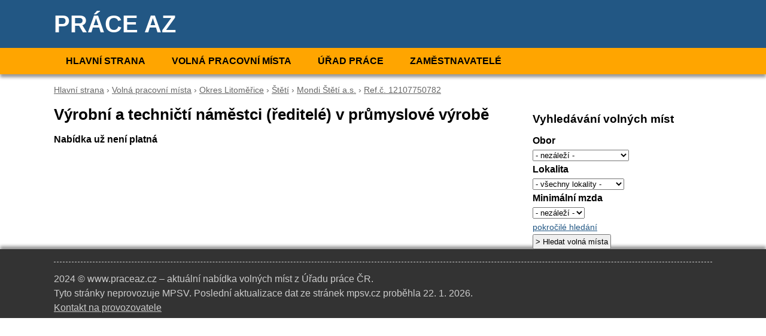

--- FILE ---
content_type: text/html; charset=UTF-8
request_url: https://www.praceaz.cz/volne-misto/12107750782
body_size: 3405
content:
<!DOCTYPE html>
<html lang="cs">
<head>
	<script async src="https://www.googletagmanager.com/gtag/js?id=G-4X72RTZYQF"></script><script>window.dataLayer=window.dataLayer||[];function gtag(){dataLayer.push(arguments)};gtag('js',new Date());gtag('config','G-4X72RTZYQF');</script>
		<meta charset="utf-8">
	<title>Výrobní a techničtí náměstci (ředitelé) v průmyslové výrobě &ndash; nabídka práce Štětí</title>	<meta name="description" content="Mondi Štětí a.s. nabízí volné pracovní místo na pozici Výrobní a techničtí náměstci (ředitelé) v průmyslové výrobě. Práce na plný úvazek v jednosměnném provozu. Pracovní poměr na d...">	<link rel="stylesheet" href="/css/web.css" type="text/css">
	<link rel="canonical" href="https://www.praceaz.cz/volne-misto/12107750782">			<meta name="viewport" content="width=device-width,initial-scale=1">
	<meta name="robots" content="index,follow">
		<script type="application/ld+json">{"@context":"https:\/\/schema.org","@type":"BreadcrumbList","itemListElement":[{"@type":"ListItem","position":1,"name":"Hlavn\u00ed strana","item":"https:\/\/www.praceaz.cz\/"},{"@type":"ListItem","position":2,"name":"Voln\u00e1 pracovn\u00ed m\u00edsta","item":"https:\/\/www.praceaz.cz\/volna-mista"},{"@type":"ListItem","position":3,"name":"Okres Litom\u011b\u0159ice","item":"https:\/\/www.praceaz.cz\/volna-mista\/litomerice"},{"@type":"ListItem","position":4,"name":"\u0160t\u011bt\u00ed","item":"https:\/\/www.praceaz.cz\/volna-mista\/litomerice\/steti"},{"@type":"ListItem","position":5,"name":"Mondi \u0160t\u011bt\u00ed a.s.","item":"https:\/\/www.praceaz.cz\/volna-mista\/26161516"},{"@type":"ListItem","position":6,"name":"Ref.\u010d. 12107750782"}]}</script>	<script src="//ssp.seznam.cz/static/js/ssp.js"></script>
</head>
<body>

<div class="site">
	<div class="site-title">
		<div class="container">
			<strong><a href="/">Práce AZ</a></strong>
		</div>
	</div>

	<div class="site-menu">
		<div class="container">
			<ul>
				<li><a href="/">Hlavní strana</a></li>
				<li><a href="/volna-mista">Volná pracovní místa</a></li>
				<li><a href="/urad-prace">Úřad práce</a></li>
				<li><a href="/zamestnavatele">Zaměstnavatelé</a></li>
			</ul>
		</div>
	</div>

	<div class="container clearfix">

				<div class="site-bc">
									<a href="/"><span>Hlavní strana</span></a> ›						<span>			<a href="/volna-mista"><span>Volná pracovní místa</span></a> ›						<span>			<a href="/volna-mista/litomerice"><span>Okres Litoměřice</span></a> ›						<span>			<a href="/volna-mista/litomerice/steti"><span>Štětí</span></a> ›						<span>			<a href="/volna-mista/26161516"><span>Mondi Štětí a.s.</span></a> ›						<span>			<a href="/volne-misto/12107750782"><span>Ref.č. 12107750782</span></a>						</span></span></span></span></span>		</div>
		
		<div class="main">
			<h1>Výrobní a techničtí náměstci (ředitelé) v průmyslové výrobě</h1>			<strong>Nabídka už není platná</strong>


		</div>

		<div class="sidebar">
			<div></div>

							<h3>Vyhledávání volných míst</h3>
<form action="/volna-mista" method="get" id="hledani">

<div>
	<strong>Obor</strong><br>
	<select name="obor">
	<option value="">- nezáleží -</option>
	<option value="1">Administrativa</option>
	<option value="2">Doprava</option>
	<option value="3">Finance</option>
	<option value="4">Informační technologie</option>
	<option value="6">Kultura a sport</option>
	<option value="7">Management</option>
	<option value="8">Obchod a cestovní ruch</option>
	<option value="9">Obrana a ochrana</option>
	<option value="5">Právo</option>
	<option value="14">Služby</option>
	<option value="10">Stavebnictví</option>
	<option value="11">Věda a výzkum</option>
	<option value="12">Výchova a vzdělávání</option>
	<option value="13">Výroba a provoz</option>
	<option value="15">Zdravotnictví</option>
	<option value="16">Zemědělství a lesnictví</option>
	</select>
</div>

<div>
	<strong>Lokalita</strong><br>
	<select name="okres">
<option value="">- všechny lokality -</option>
<option value="3201">Benešov</option>
<option value="3202">Beroun</option>
<option value="3701">Blansko</option>
<option value="3702">Brno-město</option>
<option value="3703">Brno-venkov</option>
<option value="3801">Bruntál</option>
<option value="3704">Břeclav</option>
<option value="3501">Česká Lípa</option>
<option value="3301">České Budějovice</option>
<option value="3302">Český Krumlov</option>
<option value="3502">Děčín</option>
<option value="3401">Domažlice</option>
<option value="3802">Frýdek-Místek</option>
<option value="3601">Havlíčkův Brod</option>
<option value="3100">Hlavní město Praha</option>
<option value="3706">Hodonín</option>
<option value="3602">Hradec Králové</option>
<option value="3402">Cheb</option>
<option value="3503">Chomutov</option>
<option value="3603">Chrudim</option>
<option value="3504">Jablonec nad Nisou</option>
<option value="3811">Jeseník</option>
<option value="3604">Jičín</option>
<option value="3707">Jihlava</option>
<option value="3303">Jindřichův Hradec</option>
<option value="3403">Karlovy Vary</option>
<option value="3803">Karviná</option>
<option value="3203">Kladno</option>
<option value="3404">Klatovy</option>
<option value="3204">Kolín</option>
<option value="3708">Kroměříž</option>
<option value="3205">Kutná Hora</option>
<option value="3505">Liberec</option>
<option value="3506">Litoměřice</option>
<option value="3507">Louny</option>
<option value="3206">Mělník</option>
<option value="3207">Mladá Boleslav</option>
<option value="3508">Most</option>
<option value="3605">Náchod</option>
<option value="3804">Nový Jičín</option>
<option value="3208">Nymburk</option>
<option value="3805">Olomouc</option>
<option value="3806">Opava</option>
<option value="3807">Ostrava-město</option>
<option value="3606">Pardubice</option>
<option value="3304">Pelhřimov</option>
<option value="3305">Písek</option>
<option value="3406">Plzeň-jih</option>
<option value="3405">Plzeň-město</option>
<option value="3407">Plzeň-sever</option>
<option value="3209">Praha-východ</option>
<option value="3210">Praha-západ</option>
<option value="3306">Prachatice</option>
<option value="3709">Prostějov</option>
<option value="3808">Přerov</option>
<option value="3211">Příbram</option>
<option value="3212">Rakovník</option>
<option value="3408">Rokycany</option>
<option value="3607">Rychnov nad Kněžnou</option>
<option value="3608">Semily</option>
<option value="3409">Sokolov</option>
<option value="3307">Strakonice</option>
<option value="3609">Svitavy</option>
<option value="3809">Šumperk</option>
<option value="3308">Tábor</option>
<option value="3410">Tachov</option>
<option value="3509">Teplice</option>
<option value="3610">Trutnov</option>
<option value="3710">Třebíč</option>
<option value="3711">Uherské Hradiště</option>
<option value="3510">Ústí nad Labem</option>
<option value="3611">Ústí nad Orlicí</option>
<option value="3810">Vsetín</option>
<option value="3712">Vyškov</option>
<option value="3705">Zlín</option>
<option value="3713">Znojmo</option>
<option value="3714">Žďár nad Sázavou</option>
</select>

</div>

<div>
	<strong>Minimální mzda</strong><br>
	<select name="mzda">
	<option value="">- nezáleží -</option>
	<option value="8000">8 000 Kč</option>
	<option value="10000">10 000 Kč</option>
	<option value="13000">13 000 Kč</option>
	<option value="15000">15 000 Kč</option>
	<option value="18000">18 000 Kč</option>
	<option value="20000">20 000 Kč</option>
	<option value="25000">25 000 Kč</option>
	<option value="30000">30 000 Kč</option>
	<option value="35000">35 000 Kč</option>
	<option value="40000">40 000 Kč</option>
	<option value="50000">50 000 Kč</option>
	</select>
</div>

<div id="skryte" class="hide">
<div>
	<strong>Pracovní úvazek</strong><br>
	<select name="uvazek">
	<option value="">- nezáleží -</option>
	<option value="1">Plný úvazek</option>
	<option value="2">Zkrácený úvazek</option>
	</select>
</div>

<div>
	<strong>Smluvní vztah</strong><br>
	<select name="vztah">
	<option value="">- nezáleží -</option>
	<option value="1">Pracovní poměr</option>
	<option value="2">Dohoda o provedení práce</option>
	<option value="3">Dohoda o pracovní činnosti</option>
	</select>
</div>

<div>
	<strong>Požadovaná vzdělání</strong><br>
	<label><input type="checkbox" name="vzdelani[]" value="A"/> Bez vzdělání</label><br>
	<label><input type="checkbox" name="vzdelani[]" value="C"/> Základní vzdělání</label><br>
	<label><input type="checkbox" name="vzdelani[]" value="H"/> Vyučen</label><br>
	<label><input type="checkbox" name="vzdelani[]" value="M"/> Maturita</label><br>
	<label><input type="checkbox" name="vzdelani[]" value="T"/> Vysoká škola</label>
</div>

<div>
	<strong>Směnnost</strong><br>
	<label><input type="checkbox" name="smennost[]" value="1"/> Jednosměnný provoz</label><br>
	<label><input type="checkbox" name="smennost[]" value="2"/> Dvousměnný provoz</label><br>
	<label><input type="checkbox" name="smennost[]" value="3"/> Třísměnný provoz</label><br>
	<label><input type="checkbox" name="smennost[]" value="7"/> Čtyřsměnný provoz</label><br>
	<label><input type="checkbox" name="smennost[]" value="4"/> Nepřetržitý provoz</label><br>
	<label><input type="checkbox" name="smennost[]" value="5"/> Turnusové služby</label><br>
	<label><input type="checkbox" name="smennost[]" value="8"/> Dělené směny</label><br>
	<label><input type="checkbox" name="smennost[]" value="9"/> Pružná pracovní doba</label><br>
	<label><input type="checkbox" name="smennost[]" value="10"/> Noční provoz</label>
</div>

<div>
	<strong>Vhodné pro</strong><br>
	<label><input type="checkbox" name="absss" value="1" /> absolventy středních škol</label><br>
	<label><input type="checkbox" name="absvs" value="1" /> absolventy vysokých škol</label><br>
	<label><input type="checkbox" name="ozp" value="1" /> osoby se zdravotním postižením (OZP)</label><br>
	<label><input type="checkbox" name="bezbar" value="1" /> osoby vyžadující bezbariérový přístup</label>
</div>

<div>
	<strong>Nástup do pracovního poměru</strong><br>
	<label><input type="checkbox" name="ihned" value="1" /> nástup možný ihned</label>
</div>

</div>

<div><a href="#" onclick="$('#skryte').toggleClass('hide');$(this).addClass('hide');return false;" style="font-size:0.85em;">pokročilé hledání</a></div>

<input type="submit" value="&gt; Hledat volná místa" style="padding:3px;cursor:pointer;" />

</form>
			
					</div><!-- /sidebar -->

	</div>

	<div class="site-foot">
		<div class="container">

		<div class="site-copy">
			<span>2024 &copy; www.praceaz.cz &ndash; aktuální nabídka volných míst z Úřadu práce ČR.</span>
			<span>Tyto stránky neprovozuje MPSV. Poslední aktualizace dat ze stránek mpsv.cz proběhla 22. 1. 2026.</span>
			<div><a href="/kontakt">Kontakt na provozovatele</a></div>
			<div></div>
		</div>

		</div>

	</div><!--/site-foot-->

</div><!--/site-->


<script src="https://code.jquery.com/jquery-3.5.1.min.js" integrity="sha256-9/aliU8dGd2tb6OSsuzixeV4y/faTqgFtohetphbbj0=" crossorigin="anonymous"></script>

</body>
</html>